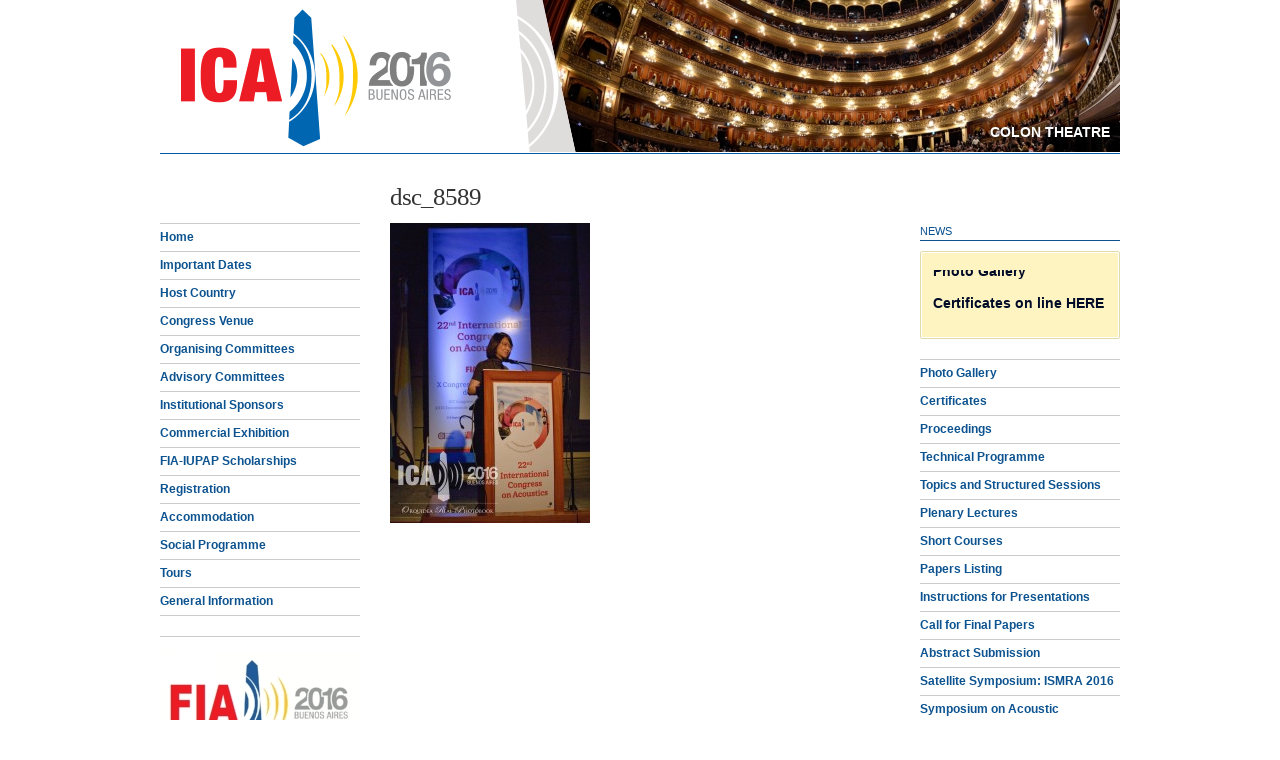

--- FILE ---
content_type: text/html; charset=UTF-8
request_url: http://ica2016.org.ar/photo-gallery-ica-2016/dsc_8589/
body_size: 11484
content:
<!DOCTYPE html>
<html xmlns="http://www.w3.org/1999/xhtml" lang="es">
<head profile="http://gmpg.org/xfn/11">

	<title>ICA2016 &#8211; dsc_8589</title>
	<meta http-equiv="content-type" content="text/html; charset=UTF-8" />

	<link rel="pingback" href="http://ica2016.org.ar/xmlrpc.php" />

	<link rel="stylesheet" type="text/css" href="http://ica2016.org.ar/wp-content/themes/academica/style.css" media="screen" />

	<meta name='robots' content='max-image-preview:large' />
<link rel='dns-prefetch' href='//ajax.googleapis.com' />
<link rel='dns-prefetch' href='//maps.googleapis.com' />
<link rel='dns-prefetch' href='//s.w.org' />
<link rel="alternate" type="application/rss+xml" title="ICA2016 &raquo; Feed" href="http://ica2016.org.ar/feed/" />
<link rel="alternate" type="application/rss+xml" title="ICA2016 &raquo; Feed de los comentarios" href="http://ica2016.org.ar/comments/feed/" />
<link rel="alternate" type="application/rss+xml" title="ICA2016 &raquo; Comentario dsc_8589 del feed" href="http://ica2016.org.ar/photo-gallery-ica-2016/dsc_8589/feed/" />
		<script type="text/javascript">
			window._wpemojiSettings = {"baseUrl":"https:\/\/s.w.org\/images\/core\/emoji\/13.0.1\/72x72\/","ext":".png","svgUrl":"https:\/\/s.w.org\/images\/core\/emoji\/13.0.1\/svg\/","svgExt":".svg","source":{"concatemoji":"http:\/\/ica2016.org.ar\/wp-includes\/js\/wp-emoji-release.min.js?ver=5.7.14"}};
			!function(e,a,t){var n,r,o,i=a.createElement("canvas"),p=i.getContext&&i.getContext("2d");function s(e,t){var a=String.fromCharCode;p.clearRect(0,0,i.width,i.height),p.fillText(a.apply(this,e),0,0);e=i.toDataURL();return p.clearRect(0,0,i.width,i.height),p.fillText(a.apply(this,t),0,0),e===i.toDataURL()}function c(e){var t=a.createElement("script");t.src=e,t.defer=t.type="text/javascript",a.getElementsByTagName("head")[0].appendChild(t)}for(o=Array("flag","emoji"),t.supports={everything:!0,everythingExceptFlag:!0},r=0;r<o.length;r++)t.supports[o[r]]=function(e){if(!p||!p.fillText)return!1;switch(p.textBaseline="top",p.font="600 32px Arial",e){case"flag":return s([127987,65039,8205,9895,65039],[127987,65039,8203,9895,65039])?!1:!s([55356,56826,55356,56819],[55356,56826,8203,55356,56819])&&!s([55356,57332,56128,56423,56128,56418,56128,56421,56128,56430,56128,56423,56128,56447],[55356,57332,8203,56128,56423,8203,56128,56418,8203,56128,56421,8203,56128,56430,8203,56128,56423,8203,56128,56447]);case"emoji":return!s([55357,56424,8205,55356,57212],[55357,56424,8203,55356,57212])}return!1}(o[r]),t.supports.everything=t.supports.everything&&t.supports[o[r]],"flag"!==o[r]&&(t.supports.everythingExceptFlag=t.supports.everythingExceptFlag&&t.supports[o[r]]);t.supports.everythingExceptFlag=t.supports.everythingExceptFlag&&!t.supports.flag,t.DOMReady=!1,t.readyCallback=function(){t.DOMReady=!0},t.supports.everything||(n=function(){t.readyCallback()},a.addEventListener?(a.addEventListener("DOMContentLoaded",n,!1),e.addEventListener("load",n,!1)):(e.attachEvent("onload",n),a.attachEvent("onreadystatechange",function(){"complete"===a.readyState&&t.readyCallback()})),(n=t.source||{}).concatemoji?c(n.concatemoji):n.wpemoji&&n.twemoji&&(c(n.twemoji),c(n.wpemoji)))}(window,document,window._wpemojiSettings);
		</script>
		<style type="text/css">
img.wp-smiley,
img.emoji {
	display: inline !important;
	border: none !important;
	box-shadow: none !important;
	height: 1em !important;
	width: 1em !important;
	margin: 0 .07em !important;
	vertical-align: -0.1em !important;
	background: none !important;
	padding: 0 !important;
}
</style>
	<link rel='stylesheet' id='lbg_logoshowcase_site_grid_css-css'  href='http://ica2016.org.ar/wp-content/plugins/lbg_logoshowcase/grid/css/logogridshowcase.css?ver=5.7.14' type='text/css' media='all' />
<link rel='stylesheet' id='lbg_logoshowcase_site_carousel_css-css'  href='http://ica2016.org.ar/wp-content/plugins/lbg_logoshowcase/carousel/css/logo_carousel.css?ver=5.7.14' type='text/css' media='all' />
<link rel='stylesheet' id='lbg_logoshowcase_site_perspective_css-css'  href='http://ica2016.org.ar/wp-content/plugins/lbg_logoshowcase/perspective/css/logo_perspective.css?ver=5.7.14' type='text/css' media='all' />
<link rel='stylesheet' id='wp-block-library-css'  href='http://ica2016.org.ar/wp-includes/css/dist/block-library/style.min.css?ver=5.7.14' type='text/css' media='all' />
<link rel='stylesheet' id='contact-form-7-css'  href='http://ica2016.org.ar/wp-content/plugins/contact-form-7/includes/css/styles.css?ver=5.4.1' type='text/css' media='all' />
<link rel='stylesheet' id='ditty-news-ticker-font-css'  href='http://ica2016.org.ar/wp-content/plugins/ditty-news-ticker/inc/static/libs/fontastic/styles.css?ver=2.3.9' type='text/css' media='all' />
<link rel='stylesheet' id='ditty-news-ticker-css'  href='http://ica2016.org.ar/wp-content/plugins/ditty-news-ticker/inc/static/css/style.css?ver=1624318526' type='text/css' media='all' />
<link rel='stylesheet' id='m1dll-css'  href='http://ica2016.org.ar/wp-content/plugins/m1downloadlist/main.css?ver=5.7.14' type='text/css' media='all' />
<link rel='stylesheet' id='mpcx-lightbox-css'  href='http://ica2016.org.ar/wp-content/plugins/mpcx-lightbox/public/css/lightbox.min.css?ver=1.2.5' type='text/css' media='all' />
<link rel='stylesheet' id='rs-plugin-settings-css'  href='http://ica2016.org.ar/wp-content/plugins/revslider/rs-plugin/css/settings.css?ver=4.6.93' type='text/css' media='all' />
<style id='rs-plugin-settings-inline-css' type='text/css'>
.tp-caption a{color:#ff7302;text-shadow:none;-webkit-transition:all 0.2s ease-out;-moz-transition:all 0.2s ease-out;-o-transition:all 0.2s ease-out;-ms-transition:all 0.2s ease-out}.tp-caption a:hover{color:#ffa902}
</style>
<link rel='stylesheet' id='zoom-theme-utils-css-css'  href='http://ica2016.org.ar/wp-content/themes/academica/functions/wpzoom/assets/css/theme-utils.css?ver=5.7.14' type='text/css' media='all' />
<link rel='stylesheet' id='wpzoom-custom-css'  href='http://ica2016.org.ar/wp-content/themes/academica/custom.css?ver=2.0.3' type='text/css' media='all' />
<script type='text/javascript' src='http://ica2016.org.ar/wp-includes/js/jquery/jquery.min.js?ver=3.5.1' id='jquery-core-js'></script>
<script type='text/javascript' src='http://ica2016.org.ar/wp-includes/js/jquery/jquery-migrate.min.js?ver=3.3.2' id='jquery-migrate-js'></script>
<script type='text/javascript' src='http://ajax.googleapis.com/ajax/libs/jqueryui/1.9.2/jquery-ui.min.js?ver=5.7.14' id='lbg-jquery-ui-min-js'></script>
<script type='text/javascript' src='http://ica2016.org.ar/wp-content/plugins/lbg_logoshowcase/carousel/js/jquery.ui.touch-punch.min.js?ver=5.7.14' id='lbg-touch-js'></script>
<script type='text/javascript' src='http://ica2016.org.ar/wp-content/plugins/lbg_logoshowcase/grid/js/logogridshowcase.js?ver=5.7.14' id='lbg-logoshowcase_grid-js'></script>
<script type='text/javascript' src='http://ica2016.org.ar/wp-content/plugins/lbg_logoshowcase/carousel/js/logo_carousel.js?ver=5.7.14' id='lbg-logoshowcase_carousel-js'></script>
<script type='text/javascript' src='http://ica2016.org.ar/wp-content/plugins/lbg_logoshowcase/perspective/js/logo_perspective.js?ver=5.7.14' id='lbg-logoshowcase_perspective-js'></script>
<script type='text/javascript' src='https://maps.googleapis.com/maps/api/js?v=3.exp&#038;sensor=false&#038;libraries=places&#038;ver=5.7.14' id='gmap-js'></script>
<script type='text/javascript' src='http://ica2016.org.ar/wp-content/plugins/revslider/rs-plugin/js/jquery.themepunch.tools.min.js?ver=4.6.93' id='tp-tools-js'></script>
<script type='text/javascript' src='http://ica2016.org.ar/wp-content/plugins/revslider/rs-plugin/js/jquery.themepunch.revolution.min.js?ver=4.6.93' id='revmin-js'></script>
<link rel="https://api.w.org/" href="http://ica2016.org.ar/wp-json/" /><link rel="alternate" type="application/json" href="http://ica2016.org.ar/wp-json/wp/v2/media/2471" /><link rel="EditURI" type="application/rsd+xml" title="RSD" href="http://ica2016.org.ar/xmlrpc.php?rsd" />
<link rel="wlwmanifest" type="application/wlwmanifest+xml" href="http://ica2016.org.ar/wp-includes/wlwmanifest.xml" /> 
<meta name="generator" content="WordPress 5.7.14" />
<link rel='shortlink' href='http://ica2016.org.ar/?p=2471' />
<link rel="alternate" type="application/json+oembed" href="http://ica2016.org.ar/wp-json/oembed/1.0/embed?url=http%3A%2F%2Fica2016.org.ar%2Fphoto-gallery-ica-2016%2Fdsc_8589%2F" />
<link rel="alternate" type="text/xml+oembed" href="http://ica2016.org.ar/wp-json/oembed/1.0/embed?url=http%3A%2F%2Fica2016.org.ar%2Fphoto-gallery-ica-2016%2Fdsc_8589%2F&#038;format=xml" />
<style>#wpdevart_lb_overlay{background-color:#000000;} #wpdevart_lb_overlay.wpdevart_opacity{opacity:0.78 !important;} #wpdevart_lb_main_desc{
				 -webkit-transition: opacity 0.3s ease;
				 -moz-transition: opacity 0.3s ease;
				 -o-transition: opacity 0.3s ease;
				 transition: opacity 0.3s ease;} #wpdevart_lb_information_content{
				 -webkit-transition: opacity 0.3s ease;
				 -moz-transition: opacity 0.3s ease;
				 -o-transition: opacity 0.3s ease;
				 transition: opacity 0.3s ease;}
		#wpdevart_lb_information_content{
			width:100%;	
		}
		#wpdevart_info_counter_of_imgs{
			    display: inline-block;
				padding-left:15px;
				padding-right:4px;
				font-size:20px;
				color:#000000;
		}
		#wpdevart_info_caption{
			    display: inline-block;
				padding-left:15px;
				padding-right:5px;
				font-size:20px;
				color:#000000;
		}
		#wpdevart_info_title{
			    display: inline-block;
				padding-left:5px;
				padding-right:5px;
				font-size:15px;
				color:#000000;
		}
		@-webkit-keyframes rotate {
			to   {-webkit-transform: rotate(360deg);}
			from  {-webkit-transform: rotate(0deg);}
		}
		@keyframes rotate {
			to   {transform: rotate(360deg);}
			from  {transform: rotate(0deg);}
		}
		#wpdevart_lb_loading_img,#wpdevart_lb_loading_img_first{
			-webkit-animation: rotate 2s linear  infinite;
    		animation: rotate 2s linear infinite;
		}
	  </style>      		<script type="text/javascript">
			jQuery(document).ready(function() {
				// CUSTOM AJAX CONTENT LOADING FUNCTION
				var ajaxRevslider = function(obj) {
				
					// obj.type : Post Type
					// obj.id : ID of Content to Load
					// obj.aspectratio : The Aspect Ratio of the Container / Media
					// obj.selector : The Container Selector where the Content of Ajax will be injected. It is done via the Essential Grid on Return of Content
					
					var content = "";

					data = {};
					
					data.action = 'revslider_ajax_call_front';
					data.client_action = 'get_slider_html';
					data.token = '55511e4530';
					data.type = obj.type;
					data.id = obj.id;
					data.aspectratio = obj.aspectratio;
					
					// SYNC AJAX REQUEST
					jQuery.ajax({
						type:"post",
						url:"http://ica2016.org.ar/wp-admin/admin-ajax.php",
						dataType: 'json',
						data:data,
						async:false,
						success: function(ret, textStatus, XMLHttpRequest) {
							if(ret.success == true)
								content = ret.data;								
						},
						error: function(e) {
							console.log(e);
						}
					});
					
					 // FIRST RETURN THE CONTENT WHEN IT IS LOADED !!
					 return content;						 
				};
				
				// CUSTOM AJAX FUNCTION TO REMOVE THE SLIDER
				var ajaxRemoveRevslider = function(obj) {
					return jQuery(obj.selector+" .rev_slider").revkill();
				};

				// EXTEND THE AJAX CONTENT LOADING TYPES WITH TYPE AND FUNCTION
				var extendessential = setInterval(function() {
					if (jQuery.fn.tpessential != undefined) {
						clearInterval(extendessential);
						if(typeof(jQuery.fn.tpessential.defaults) !== 'undefined') {
							jQuery.fn.tpessential.defaults.ajaxTypes.push({type:"revslider",func:ajaxRevslider,killfunc:ajaxRemoveRevslider,openAnimationSpeed:0.3});   
							// type:  Name of the Post to load via Ajax into the Essential Grid Ajax Container
							// func: the Function Name which is Called once the Item with the Post Type has been clicked
							// killfunc: function to kill in case the Ajax Window going to be removed (before Remove function !
							// openAnimationSpeed: how quick the Ajax Content window should be animated (default is 0.3)
						}
					}
				},30);
			});
		</script>
		<!-- WPZOOM Theme / Framework -->
<meta name="generator" content="Academica 2.0.3" />
<meta name="generator" content="WPZOOM Framework 1.9.9" />
<style type="text/css">a:hover{color:#e91d21;}
body{color: #4a494a;}.single #content h1 a{font-size: 13px;font-style: normal;}.widget .heading{font-size: 12px;}</style>
<style type="text/css" id="custom-background-css">
body.custom-background { background-color: #ffffff; }
</style>
	
	<script type="text/javascript">
		jQuery(function($){
			$("#menuhead ul").css({display:"none"}); // Opera Fix
			$("#menuhead li").hover(function(){
				$(this).find('ul:first').css({visibility:"visible",display:"none"}).show(268);
			}, function(){
				$(this).find('ul:first').css({visibility:"hidden"});
			});
		});
	</script>

</head>

<body class="attachment attachment-template-default attachmentid-2471 attachment-jpeg custom-background">

	<div id="wrap">

		<div id="mainNav">
			<div class="wrap">
							</div><!-- end .wrap -->
		</div><!-- end #mainNav -->

		<div id="crumbs">

		</div>
		


		<div id="header">

			<div class="wrap" style="background:url('http://ica2016.org.ar/wp-content/uploads/logotop11.png') no-repeat;">

				<div id="logo">


                                       
<div id="rev_slider_1_1_wrapper" class="rev_slider_wrapper" style="float:right;background-color:#E9E9E9;padding:0px;margin-left:0px;margin-right:0px;margin-top:0px;margin-bottom:0px;height:152px;width:606px;">
<!-- START REVOLUTION SLIDER 4.6.93 fixed mode -->
	<div id="rev_slider_1_1" class="rev_slider" style="display:none;height:152px;width:606px;">
<ul>	<!-- SLIDE  -->
	<li data-transition="slideright" data-slotamount="7" data-masterspeed="300"  data-saveperformance="off" >
		<!-- MAIN IMAGE -->
		<img src="http://ica2016.org.ar/wp-content/uploads/teatrocolon1.jpg"  alt="teatrocolon1"  data-bgposition="center top" data-bgfit="cover" data-bgrepeat="no-repeat">
		<!-- LAYERS -->

		<!-- LAYER NR. 1 -->
		<div class="tp-caption small_text tp-fade tp-resizeme" 
			 data-x="right" data-hoffset="-10" 
			 data-y="bottom" data-voffset="-10" 
			data-speed="300" 
			data-start="500" 
			data-easing="Power3.easeInOut" 
			data-splitin="none" 
			data-splitout="none" 
			data-elementdelay="0.1" 
			data-endelementdelay="0.1" 
			 data-endspeed="300" 

			style="z-index: 5; max-width: auto; max-height: auto; white-space: nowrap;">COLON THEATRE   
		</div>
	</li>
	<!-- SLIDE  -->
	<li data-transition="slideright" data-slotamount="7" data-masterspeed="300"  data-saveperformance="off" >
		<!-- MAIN IMAGE -->
		<img src="http://ica2016.org.ar/wp-content/uploads/obelisco2.jpg"  alt="obelisco2"  data-bgposition="center top" data-bgfit="cover" data-bgrepeat="no-repeat">
		<!-- LAYERS -->

		<!-- LAYER NR. 1 -->
		<div class="tp-caption small_text tp-fade tp-resizeme" 
			 data-x="right" data-hoffset="-10" 
			 data-y="bottom" data-voffset="-10" 
			data-speed="300" 
			data-start="500" 
			data-easing="Power3.easeInOut" 
			data-splitin="none" 
			data-splitout="none" 
			data-elementdelay="0.1" 
			data-endelementdelay="0.1" 
			 data-endspeed="300" 

			style="z-index: 5; max-width: auto; max-height: auto; white-space: nowrap;">OBELISCO 
		</div>
	</li>
	<!-- SLIDE  -->
	<li data-transition="slideright" data-slotamount="7" data-masterspeed="300"  data-saveperformance="off" >
		<!-- MAIN IMAGE -->
		<img src="http://ica2016.org.ar/wp-content/uploads/casarosasa.jpg"  alt="casarosasa"  data-bgposition="center top" data-bgfit="cover" data-bgrepeat="no-repeat">
		<!-- LAYERS -->

		<!-- LAYER NR. 1 -->
		<div class="tp-caption small_text tp-fade tp-resizeme" 
			 data-x="right" data-hoffset="-10" 
			 data-y="bottom" data-voffset="-10" 
			data-speed="300" 
			data-start="500" 
			data-easing="Power3.easeInOut" 
			data-splitin="none" 
			data-splitout="none" 
			data-elementdelay="0.1" 
			data-endelementdelay="0.1" 
			 data-endspeed="300" 

			style="z-index: 5; max-width: auto; max-height: auto; white-space: nowrap;">GOVERNMENT HOUSE  
		</div>
	</li>
	<!-- SLIDE  -->
	<li data-transition="slideright" data-slotamount="7" data-masterspeed="300"  data-saveperformance="off" >
		<!-- MAIN IMAGE -->
		<img src="http://ica2016.org.ar/wp-content/uploads/santelmo.jpg"  alt="santelmo"  data-bgposition="center top" data-bgfit="cover" data-bgrepeat="no-repeat">
		<!-- LAYERS -->

		<!-- LAYER NR. 1 -->
		<div class="tp-caption small_text tp-fade tp-resizeme" 
			 data-x="right" data-hoffset="-10" 
			 data-y="bottom" data-voffset="-10" 
			data-speed="300" 
			data-start="500" 
			data-easing="Power3.easeInOut" 
			data-splitin="none" 
			data-splitout="none" 
			data-elementdelay="0.1" 
			data-endelementdelay="0.1" 
			 data-endspeed="300" 

			style="z-index: 5; max-width: auto; max-height: auto; white-space: nowrap;">SAN TELMO 
		</div>
	</li>
	<!-- SLIDE  -->
	<li data-transition="slideleft" data-slotamount="7" data-masterspeed="300"  data-saveperformance="off" >
		<!-- MAIN IMAGE -->
		<img src="http://ica2016.org.ar/wp-content/uploads/laboca.jpg"  alt="laboca"  data-bgposition="center top" data-bgfit="cover" data-bgrepeat="no-repeat">
		<!-- LAYERS -->

		<!-- LAYER NR. 1 -->
		<div class="tp-caption small_text tp-fade tp-resizeme" 
			 data-x="right" data-hoffset="-10" 
			 data-y="bottom" data-voffset="-10" 
			data-speed="300" 
			data-start="500" 
			data-easing="Power3.easeInOut" 
			data-splitin="none" 
			data-splitout="none" 
			data-elementdelay="0.1" 
			data-endelementdelay="0.1" 
			 data-endspeed="300" 

			style="z-index: 5; max-width: auto; max-height: auto; white-space: nowrap;">LA BOCA 
		</div>
	</li>
</ul>
<div class="tp-bannertimer tp-bottom" style="visibility: hidden !important;"></div>	</div>
			

			<style scoped>.tp-caption.small_text,.small_text{position:absolute;color:#fff;text-shadow:0px 2px 5px rgba(0,0,0,0.5);font-weight:700;font-size:14px;line-height:20px;font-family:Arial;margin:0px;border-width:0px;border-style:none;white-space:nowrap}</style>

			<script type="text/javascript">

				/******************************************
					-	PREPARE PLACEHOLDER FOR SLIDER	-
				******************************************/
				

				var setREVStartSize = function() {
					var	tpopt = new Object();
						tpopt.startwidth = 606;
						tpopt.startheight = 152;
						tpopt.container = jQuery('#rev_slider_1_1');
						tpopt.fullScreen = "off";
						tpopt.forceFullWidth="off";

					tpopt.container.closest(".rev_slider_wrapper").css({height:tpopt.container.height()});tpopt.width=parseInt(tpopt.container.width(),0);tpopt.height=parseInt(tpopt.container.height(),0);tpopt.bw=tpopt.width/tpopt.startwidth;tpopt.bh=tpopt.height/tpopt.startheight;if(tpopt.bh>tpopt.bw)tpopt.bh=tpopt.bw;if(tpopt.bh<tpopt.bw)tpopt.bw=tpopt.bh;if(tpopt.bw<tpopt.bh)tpopt.bh=tpopt.bw;if(tpopt.bh>1){tpopt.bw=1;tpopt.bh=1}if(tpopt.bw>1){tpopt.bw=1;tpopt.bh=1}tpopt.height=Math.round(tpopt.startheight*(tpopt.width/tpopt.startwidth));if(tpopt.height>tpopt.startheight&&tpopt.autoHeight!="on")tpopt.height=tpopt.startheight;if(tpopt.fullScreen=="on"){tpopt.height=tpopt.bw*tpopt.startheight;var cow=tpopt.container.parent().width();var coh=jQuery(window).height();if(tpopt.fullScreenOffsetContainer!=undefined){try{var offcontainers=tpopt.fullScreenOffsetContainer.split(",");jQuery.each(offcontainers,function(e,t){coh=coh-jQuery(t).outerHeight(true);if(coh<tpopt.minFullScreenHeight)coh=tpopt.minFullScreenHeight})}catch(e){}}tpopt.container.parent().height(coh);tpopt.container.height(coh);tpopt.container.closest(".rev_slider_wrapper").height(coh);tpopt.container.closest(".forcefullwidth_wrapper_tp_banner").find(".tp-fullwidth-forcer").height(coh);tpopt.container.css({height:"100%"});tpopt.height=coh;}else{tpopt.container.height(tpopt.height);tpopt.container.closest(".rev_slider_wrapper").height(tpopt.height);tpopt.container.closest(".forcefullwidth_wrapper_tp_banner").find(".tp-fullwidth-forcer").height(tpopt.height);}
				};

				/* CALL PLACEHOLDER */
				setREVStartSize();


				var tpj=jQuery;
				tpj.noConflict();
				var revapi1;

				tpj(document).ready(function() {

				if(tpj('#rev_slider_1_1').revolution == undefined){
					revslider_showDoubleJqueryError('#rev_slider_1_1');
				}else{
				   revapi1 = tpj('#rev_slider_1_1').show().revolution(
					{	
												dottedOverlay:"none",
						delay:9000,
						startwidth:606,
						startheight:152,
						hideThumbs:200,

						thumbWidth:100,
						thumbHeight:50,
						thumbAmount:5,
						
												
						simplifyAll:"off",

						navigationType:"none",
						navigationArrows:"none",
						navigationStyle:"round",

						touchenabled:"off",
						onHoverStop:"off",
						nextSlideOnWindowFocus:"off",

						
												
												
						keyboardNavigation:"off",

						navigationHAlign:"center",
						navigationVAlign:"bottom",
						navigationHOffset:0,
						navigationVOffset:20,

						soloArrowLeftHalign:"left",
						soloArrowLeftValign:"center",
						soloArrowLeftHOffset:20,
						soloArrowLeftVOffset:0,

						soloArrowRightHalign:"right",
						soloArrowRightValign:"center",
						soloArrowRightHOffset:20,
						soloArrowRightVOffset:0,

						shadow:0,
						fullWidth:"off",
						fullScreen:"off",

												spinner:"spinner0",
												
						stopLoop:"off",
						stopAfterLoops:-1,
						stopAtSlide:-1,

						shuffle:"off",

						
						
						
						
						hideTimerBar:"on",
						hideThumbsOnMobile:"off",
						hideNavDelayOnMobile:1500,
						hideBulletsOnMobile:"off",
						hideArrowsOnMobile:"off",
						hideThumbsUnderResolution:0,

												hideSliderAtLimit:0,
						hideCaptionAtLimit:0,
						hideAllCaptionAtLilmit:0,
						startWithSlide:0					});



									}
				});	/*ready*/

			</script>


			</div><!-- END REVOLUTION SLIDER -->

                                        
					<a href="http://ica2016.org.ar" title="Buenos Aires, Argentina, on September 5-9, 2016">
													<!-- <img src="http://ica2016.org.ar/wp-content/uploads/logotop11.png" alt="ICA2016" /> LOGO SIN CSS -->
											</a>

					
									</div>

				<div id="search"></div>

				<div id="social">
	<ul>
			</ul>
</div>
				<div class="clear">&nbsp;</div>

			</div><!-- end .wrap -->

		</div><!-- end #header -->
<div id="content">

	<div class="wrap">

		<div class="sep sepinside">&nbsp;</div>

		<div class="column column-narrow">&nbsp;</div><!-- end .column-narrow --><div class="column column-double column-content column-last">

					<h1>dsc_8589</h1>



   	</div><!-- end .column-double -->


				<div class="clear">&nbsp;</div>

				<div class="column column-narrow">

						<div class="widget"><div class="menu-lateral-izquierdo-container"><ul id="menu-lateral-izquierdo" class="menu"><li id="menu-item-272" class="menu-item menu-item-type-custom menu-item-object-custom menu-item-home menu-item-272"><a href="http://ica2016.org.ar/">Home</a></li>
<li id="menu-item-624" class="menu-item menu-item-type-post_type menu-item-object-page menu-item-624"><a href="http://ica2016.org.ar/important-dates/">Important Dates</a></li>
<li id="menu-item-234" class="menu-item menu-item-type-post_type menu-item-object-page menu-item-234"><a href="http://ica2016.org.ar/host-country/">Host Country</a></li>
<li id="menu-item-104" class="menu-item menu-item-type-post_type menu-item-object-page menu-item-104"><a href="http://ica2016.org.ar/congress-venue/">Congress Venue</a></li>
<li id="menu-item-105" class="menu-item menu-item-type-post_type menu-item-object-page menu-item-105"><a href="http://ica2016.org.ar/organizing-committee/">Organising Committees</a></li>
<li id="menu-item-106" class="menu-item menu-item-type-post_type menu-item-object-page menu-item-106"><a href="http://ica2016.org.ar/fia-advisory-committee/">Advisory Committees</a></li>
<li id="menu-item-265" class="menu-item menu-item-type-post_type menu-item-object-page menu-item-265"><a href="http://ica2016.org.ar/institutional-sponsors/">Institutional Sponsors</a></li>
<li id="menu-item-2177" class="menu-item menu-item-type-post_type menu-item-object-page menu-item-2177"><a href="http://ica2016.org.ar/technical-exhibition/">Commercial Exhibition</a></li>
<li id="menu-item-1676" class="menu-item menu-item-type-post_type menu-item-object-page menu-item-1676"><a href="http://ica2016.org.ar/iupap-congress-attendance-scholarships/">FIA-IUPAP Scholarships</a></li>
<li id="menu-item-109" class="menu-item menu-item-type-post_type menu-item-object-page menu-item-109"><a href="http://ica2016.org.ar/registration/">Registration</a></li>
<li id="menu-item-195" class="menu-item menu-item-type-post_type menu-item-object-page menu-item-195"><a href="http://ica2016.org.ar/accommodation/">Accommodation</a></li>
<li id="menu-item-266" class="menu-item menu-item-type-post_type menu-item-object-page menu-item-266"><a href="http://ica2016.org.ar/social-program/">Social Programme</a></li>
<li id="menu-item-1451" class="menu-item menu-item-type-post_type menu-item-object-page menu-item-1451"><a href="http://ica2016.org.ar/tours/">Tours</a></li>
<li id="menu-item-218" class="menu-item menu-item-type-post_type menu-item-object-page menu-item-218"><a href="http://ica2016.org.ar/general-information/">General Information</a></li>
</ul></div></div><div class="widget">			<div class="textwidget"><a href="http://ica2016.org.ar/x-congreso-iberoamericano-de-acustica-fia-2016/" target="_blank" rel="noopener"><img src="http://ica2016.org.ar/wp-content/uploads/logo-fia-2016.jpg" style="border-top:1px solid #ccc;padding:10px 0px;border-bottom:1px solid #ccc;"></a>

<a href="http://ismra2016.org.ar/" target="_blank" style="border-top:1px solid #ccc;padding:10px 0px;border-bottom:1px solid #ccc;" rel="noopener">
<img src="http://ica2016.org.ar/wp-content/uploads/ISMRA3b.png"></a></div>
		</div>
					</div><!-- end .column-narrow -->
				<div class="column column-content single">

					<p class="attachment"><a href='http://ica2016.org.ar/wp-content/uploads/DSC_8589.jpg' rel="wpdevart_lightbox"><img width="200" height="300" src="http://ica2016.org.ar/wp-content/uploads/DSC_8589-200x300.jpg" class="attachment-medium size-medium" alt="" loading="lazy" srcset="http://ica2016.org.ar/wp-content/uploads/DSC_8589-200x300.jpg 200w, http://ica2016.org.ar/wp-content/uploads/DSC_8589-682x1024.jpg 682w, http://ica2016.org.ar/wp-content/uploads/DSC_8589-36x55.jpg 36w" sizes="(max-width: 200px) 100vw, 200px" /></a></p>

					<p class="postmetadata"></p>



				</div><!-- end .column-content -->

				<div class="column column-narrow column-last">

						<div class="widget"><p class="heading">NEWS</p><div class="textwidget"><div class="su-note colores" id="" style="border-color:#e4daa8;border-radius:2px;-moz-border-radius:2px;-webkit-border-radius:2px;"><div class="su-note-inner su-u-clearfix su-u-trim" style="background-color:#fef4c2;border-color:#ffffff;color:#000;border-radius:2px;-moz-border-radius:2px;-webkit-border-radius:2px;"><div id="mtphr-dnt-1235" class="mtphr-dnt mtphr-dnt-1235 mtphr-dnt-default mtphr-dnt-scroll mtphr-dnt-scroll-up"><div class="mtphr-dnt-wrapper mtphr-dnt-clearfix"><div class="mtphr-dnt-tick-container" style="padding-top:3px;padding-bottom:3px;margin-top:3px;margin-bottom:3px;"><div class="mtphr-dnt-tick-contents"><div style="height:50px;" class="mtphr-dnt-tick mtphr-dnt-default-tick mtphr-dnt-clearfix "><a href="http://ica2016.org.ar/photo-gallery-ica-2016/" target="_blank"><b>Photo Gallery</b></a></div><div style="height:50px;" class="mtphr-dnt-tick mtphr-dnt-default-tick mtphr-dnt-clearfix "><a href="http://ica2016.org.ar/certificates/" target="_blank"><b>Certificates on line HERE</b>
</a></div><div style="height:50px;" class="mtphr-dnt-tick mtphr-dnt-default-tick mtphr-dnt-clearfix "><a href="http://ica2016.org.ar/proceedings/" target="_blank"><b>Download Proceedings</b></a></div></div></div></div></div></div></div></div></div><div class="widget"><div class="menu-lateral-derecho-container"><ul id="menu-lateral-derecho" class="menu"><li id="menu-item-2167" class="menu-item menu-item-type-post_type menu-item-object-page menu-item-2167"><a href="http://ica2016.org.ar/photo-gallery-ica-2016/">Photo Gallery</a></li>
<li id="menu-item-2200" class="menu-item menu-item-type-post_type menu-item-object-page menu-item-2200"><a href="http://ica2016.org.ar/certificates/">Certificates</a></li>
<li id="menu-item-2087" class="menu-item menu-item-type-post_type menu-item-object-page menu-item-2087"><a href="http://ica2016.org.ar/proceedings/">Proceedings</a></li>
<li id="menu-item-1564" class="menu-item menu-item-type-post_type menu-item-object-page menu-item-1564"><a href="http://ica2016.org.ar/technical-programme-2/">Technical Programme</a></li>
<li id="menu-item-261" class="menu-item menu-item-type-post_type menu-item-object-page menu-item-261"><a href="http://ica2016.org.ar/technical-programme/">Topics and Structured Sessions</a></li>
<li id="menu-item-194" class="menu-item menu-item-type-post_type menu-item-object-page menu-item-194"><a href="http://ica2016.org.ar/?page_id=67">Plenary Lectures</a></li>
<li id="menu-item-192" class="menu-item menu-item-type-post_type menu-item-object-page menu-item-192"><a href="http://ica2016.org.ar/short-courses/">Short Courses</a></li>
<li id="menu-item-193" class="menu-item menu-item-type-post_type menu-item-object-page menu-item-193"><a href="http://ica2016.org.ar/papers-listing/">Papers Listing</a></li>
<li id="menu-item-263" class="menu-item menu-item-type-post_type menu-item-object-page menu-item-263"><a href="http://ica2016.org.ar/instructions-for-presentations/">Instructions for Presentations</a></li>
<li id="menu-item-262" class="menu-item menu-item-type-post_type menu-item-object-page menu-item-262"><a href="http://ica2016.org.ar/call-for-papers/">Call for Final Papers</a></li>
<li id="menu-item-1117" class="menu-item menu-item-type-post_type menu-item-object-page menu-item-1117"><a href="http://ica2016.org.ar/abstract-submission/">Abstract Submission</a></li>
<li id="menu-item-264" class="menu-item menu-item-type-post_type menu-item-object-page menu-item-264"><a href="http://ica2016.org.ar/satelite-symposia/">Satellite Symposium: ISMRA 2016</a></li>
<li id="menu-item-2409" class="menu-item menu-item-type-post_type menu-item-object-page menu-item-2409"><a href="http://ica2016.org.ar/symposium-on-acoustic-communication-by-animals/">Symposium on Acoustic Communication by Animals</a></li>
</ul></div></div><div class="widget"><p class="heading">Organizers of ICA 2016</p><a href="http://www.fia.ufsc.br/" target="_blank"><img src="http://ica2016.org.ar/wp-content/uploads/fia.png" style="border:1px solid #ccc;margin:1px;float:left;"></a>
<a href="http://www.adaa.org.ar/" target="_blank"><img src="http://ica2016.org.ar/wp-content/uploads/aaa.png" style="border:1px solid #ccc;margin:1px;float:left"></a>
<a href="http://www.icacommission.org/" target="_blank"><img src="http://ica2016.org.ar/wp-content/uploads/ica.png" style="margin:1px 1px 1px 49px;border:1px solid #ccc;float:center;"></a></div>
					</div><!-- end .column-narrow -->
		<div class="clear">&nbsp;</div>

	</div><!-- end .wrap -->

</div><!-- end #content -->

              <div class="wrap">
              <h3 style="font-size: 12px;border-bottom:1px solid #005BA8">SILVER</h3>
<script>
		jQuery(function() {
			jQuery("#logosshowcase_1").logogridshowcase({columWidth:227,
				gutter:25,
				margin_left:25,
				margin_right:25,
				margin_top:10,
				responsive:true,
				responsiveRelativeToBrowser:false,				
				width100Proc:false,
				height100Proc:false,				
				target:"_blank",
				grayscale:false,
				showTooltip:true,
				absUrl:"http://ica2016.org.ar/wp-content/plugins/lbg_logoshowcase/grid/",
				border:0,
				borderColorOFF:"transparent",
				borderColorON:"#FF0000"});	
		});
	</script>	
            <div id="logosshowcase_1"><ul class="logs_list"><li data-link="http://www.isover.com.ar/" data-target="_blank" ><img src="http://ica2016.org.ar/wp-content/uploads/isover.png" width="228" height="100" alt="ISOVER"  title="ISOVER" /></li></ul></div>
<h3 style="font-size: 11px;border-bottom:1px solid #005BA8">BRONZE</h3>
<script>
		jQuery(function() {
			jQuery("#logosshowcase_3").logogridshowcase({columWidth:227,
				gutter:25,
				margin_left:25,
				margin_right:25,
				margin_top:0,
				responsive:true,
				responsiveRelativeToBrowser:false,				
				width100Proc:false,
				height100Proc:false,				
				target:"_blank",
				grayscale:false,
				showTooltip:true,
				absUrl:"http://ica2016.org.ar/wp-content/plugins/lbg_logoshowcase/grid/",
				border:0,
				borderColorOFF:"transparent",
				borderColorON:"#FF0000"});	
		});
	</script>	
            <div id="logosshowcase_3"><ul class="logs_list"><li data-link="http://bksv.com/" data-target="_blank" ><img src="http://ica2016.org.ar/wp-content/uploads/BruelKjaer.png" width="228" height="100" alt="BRÜEL & KJAER"  title="BRÜEL & KJAER" /></li><li data-link="https://www.knauf.com" data-target="_blank" ><img src="http://ica2016.org.ar/wp-content/uploads/knauf.png" width="228" height="100" alt="KNAUF"  title="KNAUF" /></li></ul></div>
<h3 style="font-size: 10px;border-bottom:1px solid #005BA8">EXHIBITOR</h3>
<script>
		jQuery(function() {
			jQuery("#logosshowcase_2").logogridshowcase({columWidth:150,
				gutter:5,
				margin_left:25,
				margin_right:25,
				margin_top:0,
				responsive:true,
				responsiveRelativeToBrowser:false,				
				width100Proc:false,
				height100Proc:false,				
				target:"_blank",
				grayscale:false,
				showTooltip:true,
				absUrl:"http://ica2016.org.ar/wp-content/plugins/lbg_logoshowcase/grid/",
				border:0,
				borderColorOFF:"transparent",
				borderColorON:"#FF0000"});	
		});
	</script>	
            <div id="logosshowcase_2"><ul class="logs_list"><li data-link="http://www.buenosaires.gob.ar/agenciaambiental" data-target="_blank" ><img src="http://ica2016.org.ar/wp-content/uploads/apra.png" width="150" height="100" alt="Agencia de Protección Ambiental - Buenos Aires Ciudad"  title="Agencia de Protección Ambiental - Buenos Aires Ciudad" /></li><li data-link="http://www.armstrong.com/" data-target="_blank" ><img src="http://ica2016.org.ar/wp-content/uploads/amstrong.png" width="150" height="100" alt="Armstrong"  title="Armstrong" /></li><li data-link="http://www.aubicon.com.br/" data-target="_blank" ><img src="http://ica2016.org.ar/wp-content/uploads/aubicom.png" width="150" height="100" alt="Aubicon"  title="Aubicon" /></li><li data-link="http://www.barrisol.com" data-target="_blank" ><img src="http://ica2016.org.ar/wp-content/uploads/barrisol.png" width="150" height="100" alt="BARRISOL"  title="BARRISOL" /></li><li data-link="http://www.wagg.com.ar/" data-target="_blank" ><img src="http://ica2016.org.ar/wp-content/uploads/wagg.png" width="150" height="100" alt="WAGG Solutiones Tensadas"  title="WAGG Solutiones Tensadas" /></li><li data-link="http://www.berleburger.com" data-target="_blank" ><img src="http://ica2016.org.ar/wp-content/uploads/bsw.png" width="150" height="100" alt="BSW "  title="BSW " /></li><li data-link="http://www.datakustik.com/" data-target="_blank" ><img src="http://ica2016.org.ar/wp-content/uploads/datakustik.png" width="150" height="100" alt="DataKustik - Software for Immission Protection"  title="DataKustik - Software for Immission Protection" /></li><li data-link="https://www.getzner.com" data-target="_blank" ><img src="http://ica2016.org.ar/wp-content/uploads/getzner1.png" width="150" height="100" alt="Getzner"  title="Getzner" /></li><li data-link="http://www.gfaitech.com" data-target="_blank" ><img src="http://ica2016.org.ar/wp-content/uploads/gfai.png" width="150" height="100" alt="Gfai Tech"  title="Gfai Tech" /></li><li data-link="http://www.mason-industries.com/masonind/" data-target="_blank" ><img src="http://ica2016.org.ar/wp-content/uploads/mason.png" width="150" height="100" alt="Mason Industries"  title="Mason Industries" /></li><li data-link="http://www.odeon.dk/" data-target="_blank" ><img src="http://ica2016.org.ar/wp-content/uploads/odeon.jpg" width="150" height="100" alt="ODEON Room Acoustics Software"  title="ODEON Room Acoustics Software" /></li><li data-link="http://01db.acoemgroup.com/" data-target="_blank" ><img src="http://ica2016.org.ar/wp-content/uploads/01dB.png" width="150" height="100" alt="01dB"  title="01dB" /></li><li data-link="http://www.owa.com.br/" data-target="_blank" ><img src="http://ica2016.org.ar/wp-content/uploads/owa.png" width="150" height="100" alt="OWA"  title="OWA" /></li><li data-link="http://www.pliteq.com/" data-target="_blank" ><img src="http://ica2016.org.ar/wp-content/uploads/pliteq.png" width="150" height="100" alt="PLITEQ"  title="PLITEQ" /></li><li data-link="http://www.polytec.com" data-target="_blank" ><img src="http://ica2016.org.ar/wp-content/uploads/polytec.png" width="150" height="100" alt="Polytec"  title="Polytec" /></li><li data-link="http://www.soundplan.eu/english" data-target="_blank" ><img src="http://ica2016.org.ar/wp-content/uploads/sounPlan.png" width="150" height="100" alt="SoundPLAN Acoustics"  title="SoundPLAN Acoustics" /></li><li data-link="http://www.svantek.com/" data-target="_blank" ><img src="http://ica2016.org.ar/wp-content/uploads/svantek.png" width="150" height="100" alt="Svantek"  title="Svantek" /></li></ul></div>
<h3 style="font-size: 10px;border-bottom:1px solid #005BA8;text-transform:uppercase">Other Sponsorships</h3>
<script>
		jQuery(function() {
			jQuery("#logosshowcase_4").logogridshowcase({columWidth:150,
				gutter:5,
				margin_left:25,
				margin_right:25,
				margin_top:0,
				responsive:true,
				responsiveRelativeToBrowser:false,				
				width100Proc:false,
				height100Proc:false,				
				target:"_blank",
				grayscale:false,
				showTooltip:true,
				absUrl:"http://ica2016.org.ar/wp-content/plugins/lbg_logoshowcase/grid/",
				border:0,
				borderColorOFF:"transparent",
				borderColorON:"#FF0000"});	
		});
	</script>	
            <div id="logosshowcase_4"><ul class="logs_list"><li data-link="http://www.decibel.com.ar/" data-target="" ><img src="http://ica2016.org.ar/wp-content/uploads/decibel.png" width="150" height="78" alt="Decibel Soluciones Acústicas"  title="Decibel Soluciones Acústicas" /></li><li data-link="http://www.figueras.com" data-target="_blank" ><img src="http://ica2016.org.ar/wp-content/uploads/figueiras.png" width="150" height="78" alt="Figueras"  title="Figueras" /></li><li data-link="http://www.giner.com.br" data-target="_blank" ><img src="http://ica2016.org.ar/wp-content/uploads/giner.png" width="150" height="78" alt="GINER"  title="GINER" /></li><li data-link="http://www.cdm.eu/systems.html" data-target="_blank" ><img src="http://ica2016.org.ar/wp-content/uploads/cdm.png" width="150" height="78" alt="CDM"  title="CDM" /></li><li data-link="http://www.lignumdata.ch/?lang=en" data-target="_blank" ><img src="http://ica2016.org.ar/wp-content/uploads/Lignum.png" width="150" height="78" alt="Lignum "  title="Lignum " /></li><li data-link="http://www.rothoblaas.com/" data-target="_blank" ><img src="http://ica2016.org.ar/wp-content/uploads/othoblaas.png" width="150" height="78" alt="Rothoblaas"  title="Rothoblaas" /></li><li data-link="http://www.tecnocomperfiles.com.ar/" data-target="_blank" ><img src="http://ica2016.org.ar/wp-content/uploads/tecnoperfiles.png" width="150" height="78" alt="TECNOPERFILES"  title="TECNOPERFILES" /></li><li data-link="http://www.silentium.cl/" data-target="_blank" ><img src="http://ica2016.org.ar/wp-content/uploads/silentium.png" width="150" height="78" alt="Silentium"  title="Silentium" /></li><li data-link="http://bit.ly/1MEKK7z" data-target="_blank" ><img src="http://ica2016.org.ar/wp-content/uploads/springernature.png" width="150" height="78" alt="Springer Nature"  title="Springer Nature" /></li><li data-link="http://www.textilestala.com/" data-target="_blank" ><img src="http://ica2016.org.ar/wp-content/uploads/textltala.png" width="150" height="78" alt="Textil Tala"  title="Textil Tala" /></li><li data-link="http://untref.edu.ar/" data-target="_blank" ><img src="http://ica2016.org.ar/wp-content/uploads/utf2.png" width="150" height="78" alt="Universidad Nacional Tres de Febrero"  title="Universidad Nacional Tres de Febrero" /></li></ul></div>
              </div>
		<div id="footer">


			<div class="wrap">


				<div id="footerColumn"><div class="widget">			<div class="textwidget"><img src="http://ica2016.org.ar/wp-content/uploads/isologomci.png" align="left" style="margin:5px 10px 10px 0px">
<strong>Buenos Aires Office</strong> <br />
Av. Cordoba 883 – 11th Floor <br />
C1054AAH, Buenos Aires, Argentina <br />
T: +54 (11)5252 9801 <br />
W: www.mci-group.com <br />
</div>
		</div></div>

				<ul id="menufooter" class=""><li id="menu-item-116" class="menu-item menu-item-type-custom menu-item-object-custom menu-item-home menu-item-116"><a href="http://ica2016.org.ar/"><img src="http://ica2016.org.ar/wp-content/uploads/logoica.jpg"></a></li>
</ul>
				<div class="clear">&nbsp;</div>

			</div><!-- end .wrap -->

		</div><!-- end #footer -->

	</div><!-- end #wrap -->

	<script>
  (function(i,s,o,g,r,a,m){i['GoogleAnalyticsObject']=r;i[r]=i[r]||function(){
  (i[r].q=i[r].q||[]).push(arguments)},i[r].l=1*new Date();a=s.createElement(o),
  m=s.getElementsByTagName(o)[0];a.async=1;a.src=g;m.parentNode.insertBefore(a,m)
  })(window,document,'script','//www.google-analytics.com/analytics.js','ga');

  ga('create', 'UA-31070249-7', 'ica2016.org.ar');
  ga('send', 'pageview');

</script>

<link rel='stylesheet' id='wpdevart_lightbox_front_end_css-css'  href='http://ica2016.org.ar/wp-content/plugins/lightbox-popup/includes/style/wpdevart_lightbox_front.css?ver=5.7.14' type='text/css' media='all' />
<link rel='stylesheet' id='wpdevart_lightbox_effects-css'  href='http://ica2016.org.ar/wp-content/plugins/lightbox-popup/includes/style/effects_lightbox.css?ver=5.7.14' type='text/css' media='all' />
<link rel='stylesheet' id='su-shortcodes-css'  href='http://ica2016.org.ar/wp-content/plugins/shortcodes-ultimate/includes/css/shortcodes.css?ver=5.10.0' type='text/css' media='all' />
<script type='text/javascript' src='http://ica2016.org.ar/wp-includes/js/dist/vendor/wp-polyfill.min.js?ver=7.4.4' id='wp-polyfill-js'></script>
<script type='text/javascript' id='wp-polyfill-js-after'>
( 'fetch' in window ) || document.write( '<script src="http://ica2016.org.ar/wp-includes/js/dist/vendor/wp-polyfill-fetch.min.js?ver=3.0.0"></scr' + 'ipt>' );( document.contains ) || document.write( '<script src="http://ica2016.org.ar/wp-includes/js/dist/vendor/wp-polyfill-node-contains.min.js?ver=3.42.0"></scr' + 'ipt>' );( window.DOMRect ) || document.write( '<script src="http://ica2016.org.ar/wp-includes/js/dist/vendor/wp-polyfill-dom-rect.min.js?ver=3.42.0"></scr' + 'ipt>' );( window.URL && window.URL.prototype && window.URLSearchParams ) || document.write( '<script src="http://ica2016.org.ar/wp-includes/js/dist/vendor/wp-polyfill-url.min.js?ver=3.6.4"></scr' + 'ipt>' );( window.FormData && window.FormData.prototype.keys ) || document.write( '<script src="http://ica2016.org.ar/wp-includes/js/dist/vendor/wp-polyfill-formdata.min.js?ver=3.0.12"></scr' + 'ipt>' );( Element.prototype.matches && Element.prototype.closest ) || document.write( '<script src="http://ica2016.org.ar/wp-includes/js/dist/vendor/wp-polyfill-element-closest.min.js?ver=2.0.2"></scr' + 'ipt>' );( 'objectFit' in document.documentElement.style ) || document.write( '<script src="http://ica2016.org.ar/wp-includes/js/dist/vendor/wp-polyfill-object-fit.min.js?ver=2.3.4"></scr' + 'ipt>' );
</script>
<script type='text/javascript' id='contact-form-7-js-extra'>
/* <![CDATA[ */
var wpcf7 = {"api":{"root":"http:\/\/ica2016.org.ar\/wp-json\/","namespace":"contact-form-7\/v1"}};
/* ]]> */
</script>
<script type='text/javascript' src='http://ica2016.org.ar/wp-content/plugins/contact-form-7/includes/js/index.js?ver=5.4.1' id='contact-form-7-js'></script>
<script type='text/javascript' src='http://ica2016.org.ar/wp-content/plugins/ditty-news-ticker/inc/static/js/swiped-events.min.js?ver=1.1.4' id='swiped-events-js'></script>
<script type='text/javascript' src='http://ica2016.org.ar/wp-includes/js/imagesloaded.min.js?ver=4.1.4' id='imagesloaded-js'></script>
<script type='text/javascript' src='http://ica2016.org.ar/wp-includes/js/jquery/ui/effect.min.js?ver=1.12.1' id='jquery-effects-core-js'></script>
<script type='text/javascript' id='ditty-news-ticker-js-extra'>
/* <![CDATA[ */
var mtphr_dnt_vars = {"is_rtl":""};
/* ]]> */
</script>
<script type='text/javascript' src='http://ica2016.org.ar/wp-content/plugins/ditty-news-ticker/inc/static/js/ditty-news-ticker.min.js?ver=1624318526' id='ditty-news-ticker-js'></script>
<script type='text/javascript' src='http://ica2016.org.ar/wp-content/plugins/mpcx-lightbox/public/js/lightbox.min.js?ver=1.2.5' id='mpcx-lightbox-js'></script>
<script type='text/javascript' id='mpcx-images2lightbox-js-extra'>
/* <![CDATA[ */
var lbData = {"ajaxUrl":"http:\/\/ica2016.org.ar\/wp-admin\/admin-ajax.php","gallery":"1","standalone":"1","name":"lightbox","lightbox":"data-lightbox","title":"data-title"};
/* ]]> */
</script>
<script type='text/javascript' src='http://ica2016.org.ar/wp-content/plugins/mpcx-lightbox/public/js/images.min.js?ver=1.2.5' id='mpcx-images2lightbox-js'></script>
<script type='text/javascript' src='http://ica2016.org.ar/wp-includes/js/comment-reply.min.js?ver=5.7.14' id='comment-reply-js'></script>
<script type='text/javascript' src='http://ica2016.org.ar/wp-content/themes/academica/js/slides.min.js?ver=5.7.14' id='wpzoom-slides.min-js'></script>
<script type='text/javascript' src='http://ica2016.org.ar/wp-includes/js/wp-embed.min.js?ver=5.7.14' id='wp-embed-js'></script>
<script type='text/javascript' id='wpdevart_lightbox_front_end_js-js-extra'>
/* <![CDATA[ */
var wpdevart_lb_variables = {"eneble_lightbox_content":"enable","overlay_transparency_prancent":"78","enable_video_popuping":"enable","popup_background_color":"#ffffff","popup_loading_image":"http:\/\/ica2016.org.ar\/wp-content\/plugins\/lightbox-popup\/images\/popup_loading.png","popup_initial_width":"300","popup_initial_height":"300","popup_youtube_width":"640","popup_youtube_height":"408","popup_vimeo_width":"500","popup_vimeo_height":"409","popup_max_width":"5000","popup_max_height":"5000","popup_position":"5","popup_fixed_position":"true","popup_outside_margin":"0","popup_border_width":"1","popup_border_color":"#000000","popup_border_radius":"15","control_buttons_show":"true","control_buttons_show_in_content":"true","control_buttons_height":"40","control_buttons_line_bg_color":"#000000","control_button_prev_img_src":"http:\/\/ica2016.org.ar\/wp-content\/plugins\/lightbox-popup\/images\/contorl_buttons\/prev.png","control_button_prev_hover_img_src":"http:\/\/ica2016.org.ar\/wp-content\/plugins\/lightbox-popup\/images\/contorl_buttons\/prev_hover.png","control_button_next_img_src":"http:\/\/ica2016.org.ar\/wp-content\/plugins\/lightbox-popup\/images\/contorl_buttons\/next.png","control_button_next_hover_img_src":"http:\/\/ica2016.org.ar\/wp-content\/plugins\/lightbox-popup\/images\/contorl_buttons\/next_hover.png","control_button_download_img_src":"http:\/\/ica2016.org.ar\/wp-content\/plugins\/lightbox-popup\/images\/contorl_buttons\/download.png","control_button_download_hover_img_src":"http:\/\/ica2016.org.ar\/wp-content\/plugins\/lightbox-popup\/images\/contorl_buttons\/download_hover.png","control_button_innewwindow_img_src":"http:\/\/ica2016.org.ar\/wp-content\/plugins\/lightbox-popup\/images\/contorl_buttons\/innewwindow.png","control_button_innewwindow_hover_img_src":"http:\/\/ica2016.org.ar\/wp-content\/plugins\/lightbox-popup\/images\/contorl_buttons\/innewwindow_hover.png","control_button_fullwidth_img_src":"http:\/\/ica2016.org.ar\/wp-content\/plugins\/lightbox-popup\/images\/contorl_buttons\/fullwidth.png","control_button_fullwidht_hover_img_src":"http:\/\/ica2016.org.ar\/wp-content\/plugins\/lightbox-popup\/images\/contorl_buttons\/fullwidth_hover.png","control_button_fullwidthrest_img_src":"http:\/\/ica2016.org.ar\/wp-content\/plugins\/lightbox-popup\/images\/contorl_buttons\/fullwidthreset.png","control_button_fullwidhtrest_hover_img_src":"http:\/\/ica2016.org.ar\/wp-content\/plugins\/lightbox-popup\/images\/contorl_buttons\/fullwidthreset_hover.png","control_button_close_img_src":"http:\/\/ica2016.org.ar\/wp-content\/plugins\/lightbox-popup\/images\/contorl_buttons\/close.png","control_button_close_hover_img_src":"http:\/\/ica2016.org.ar\/wp-content\/plugins\/lightbox-popup\/images\/contorl_buttons\/close_hover.png","information_panel_show":"true","information_panel_show_in_content":"true","information_panel_bg_color":"#000000","information_panel_default_transparency":"80","information_panel_hover_trancparency":"100","information_panel_count_image_after_text":"Image","information_panel_count_image_middle_text":"of","information_panel_count_padding_left":"15","information_panel_count_padding_right":"4","information_panel_count_font_size":"20","information_panel_desc_padding_left":"15","information_panel_desc_padding_right":"5","information_panel_desc_font_size":"20","information_panel_desc_show_if_not":"true","information_panel_text_for_no_caption":"No Caption","information_panel_title_padding_left":"5","information_panel_title_padding_right":"5","information_panel_title_font_size":"15","information_panel_title_show_if_not":"true","information_panel_text_for_no_title":"No Title","information_panel_ordering":"{\"count\":[1,\"count\"],\"title\":[0,\"title\"],\"caption\":[0,\"caption\"]}"};
/* ]]> */
</script>
<script type='text/javascript' src='http://ica2016.org.ar/wp-content/plugins/lightbox-popup/includes/javascript/wpdevart_lightbox_front.js?ver=1.0' id='wpdevart_lightbox_front_end_js-js'></script>
		<script>
			jQuery( document ).ready( function($) {
							$( '#mtphr-dnt-1235' ).ditty_news_ticker({
					id : '1235',
					type : 'scroll',
					scroll_direction : 'up',
					scroll_speed : 1,
					scroll_pause : 1,
					scroll_spacing : 15,
					scroll_init : 1,
					scroll_init_delay : 2,
					rotate_type : 'slide_up',
					auto_rotate : 1,
					rotate_delay : 7,
					rotate_pause : 0,
					rotate_speed : 10,
					rotate_ease : 'easeInOutQuint',
					nav_reverse : 1,
					disable_touchswipe : 0,
					offset : 20,
					after_load : function( $ticker ) {
											},
					before_change : function( $ticker ) {
											},
					after_change : function( $ticker ) {
											}
				});
			 			});
		</script>
		
</body>
</html>

--- FILE ---
content_type: text/css
request_url: http://ica2016.org.ar/wp-content/themes/academica/style.css
body_size: 4472
content:
/*********************************************************************************************

Theme Name: Academica
Theme URI: http://www.wpzoom.com/themes/academica
Version: 2.0.3
Author: WPZOOM
Author URI: http://www.wpzoom.com/
License: GNU General Public License v2.0
License URI: http://www.gnu.org/licenses/gpl-2.0.html

The PHP code portions of this WPZOOM theme are subject to the GNU General Public 
License, version 2. All images, cascading style sheets, and JavaScript elements are
released under the WPZOOM Proprietary Use License below.

**********************************************************************************************

WARNING! DO NOT EDIT THIS FILE!

To make it easy to update your theme, you should not edit the styles in this file. Instead use 
the custom.css file to add your styles. You can copy a style from this file and paste it in 
custom.css and it will override the style in this file.

**********************************************************************************************

0.  CSS Reset  -------------------------  All Theme Files
1.  Page Structure:Content  ------------  All Theme Files
2.  Single Post/Page -------------------  page.php, single.php
3.  Comments  --------------------------  comments.php
4.  Footer -----------------------------  footer.php
5.  Miscellaneous ----------------------  
6.  Homepage Slider --------------------  wpzoom-showcase.php 

**********************************************************************************************/


/********************************************************************************************* 

0. CSS Reset  -------------------------  All Theme Files

*********************************************************************************************/

* {padding:0; margin:0; border: none; outline:0; }
body {font-family: Helvetica, Arial, Tahoma, sans-serif; font-size: 62.5%; color: #333; text-align:center; background-color: #fff; }
a {text-decoration:none; color:#0c5390; }
a:hover {text-decoration:none; color: #f99734; }
h1,h2,h3,h4,h5,h6 {font-weight:normal; margin:0; padding:0; color:#333; }
p {margin: 0 0 10px; }
li,p {line-height: 1.6em; }
li {list-style-type: none; }

#wrap {width:100%; margin: 0 auto; text-align:left;  }
#wrap div.wrap {width: 960px; margin: 0 auto; text-align: left; }
#wrap div.clear {clear: both; font-size:1px; height: 1px; margin:0; line-height: 1px; }
#wrap div.sep {font-size:1px; height: 1px; margin:0px 0; line-height: 1px; background-color: #005ba8; }
#wrap div.sepinside {margin: 0 0 20px; }

#header {padding: 0px 0 0px; }
#header div.banner {float: right; display: inline; }
#logo {float: right; display: inline; font-family: Georgia, Times, "Times New Roman", serif; text-transform: uppercase; text-align: left;min-height:152px; }
#logo h1 { font-size: 36px; font-weight: bold; }
#logo #tagline { font-size: 23px; color: #0c5390; }


.btnICA {width:90%;font-weight:bold;border:1px solid #e4e4e4}

/********************************************************************************************* 

0. CSS Reset  -------------------------  All Theme Files

*********************************************************************************************/

#menuhead, #menuhead ul {margin:0; padding:0; position:relative; line-height:18px; z-index:300; width:100%; }
#menuhead {background-color: #005ba8; height: 36px; line-height: 36px; font-size: 12px; font-weight: bold; margin-bottom: 1px; }
#menuhead a {display:block; color: #fff; text-shadow: #264c6c 1px 1px 0; text-decoration: none; padding: 0 15px 0; }  
#menuhead a:hover, #menuhead .current-menu-item > a {color: #fff; text-shadow: #b86d21 1px 1px 0; background-color: #e91d21; }
#menuhead li {float:left; display: inline; position:relative; line-height: 36px; font-size: 12px; border-right: solid 1px #fff;}
#menuhead li li {line-height: 28px; }  
#menuhead ul {position:absolute; display:none; width:120px; top:36px; left:0; }  
#menuhead ul a {border-left:1px solid #333; border-right: 1px solid #333; border-top: solid 1px #333; background-color: #444; text-shadow: none;}  
#menuhead li ul {width:130px;}  
#menuhead li ul a {width:130px; float:left; display:inline; border-bottom:1px solid #555;}  
#menuhead ul ul {top:auto;}  
#menuhead li ul ul {left:130px; margin:0 0 0 10px;}  
#menuhead li:hover ul ul, #menuhead li:hover ul ul ul, #menuhead li:hover ul ul ul ul {display:none;}  
#menuhead li:hover ul, #menuhead li li:hover ul, #menuhead li li li:hover ul, #menuhead li li li li:hover ul {display:block;}

#menu, #menu2 {float: left; display: inline; position:relative; z-index:200; }
#menu li, #menu2 li {float: left; display: inline; font-size: 11px; font-weight: bold; text-transform: uppercase; margin-right: 25px; }
#menu li li, #menu2 li li {margin-right: 0;}
#menu2 {z-index: 100;}
#menu2 li {text-transform: none;}

.downarrowclass {	background:url(images/down.png) no-repeat center; padding:6px 11px;}
.rightarrowclass {background:url(images/right.png) no-repeat center right;	padding:10px;	position:absolute;	right:10px;	}

/*Top level list items*/
.dropdown ul li{position: relative; display: inline; margin-right: 0;}
/*Top level menu link items style*/
.dropdown ul li a{text-decoration: none; line-height:18px; }

* html .dropdown ul li a{ /*IE6 hack to get sub menu links to behave correctly*/
display: inline-block;
}
 
.dropdown ul li.current_page_item a, .dropdown ul li.current-cat a {color:#CD3939; text-shadow: 0 1px 0 #000; }
 
/*1st sub level menu*/
.dropdown ul li ul {position: absolute; left: 0; display: block; visibility: hidden; z-index:100; background:#333; text-align:left;}
/*All subsequent sub menu levels vertical offset after 1st level sub menu */
.dropdown ul li ul li ul{top: 0;}
/* Sub level menu links style */
.dropdown ul li ul li a {width: 140px; padding: 5px 10px; margin: 0; border-top-width: 0; border-bottom: 1px solid #4a4747; color:#fff; text-shadow:0 2px 0 #000; text-transform:none; display:block; }
.dropdown ul li ul li:last-child a, .dropdown ul li ul li:last-child a:hover {border:none;}
.dropdown ul li ul li a:hover { color:#000; }

/********************************************************************************************* 

1. Page Structure: Content

*********************************************************************************************/

#crumbs {font-size: 10px; text-transform: uppercase; margin: 0px 0; }

#search { float:right; font-size:10px; height:40px; position: relative; margin-top: 6px; }
#search #s {border: solid 1px #999;	height:22px; width:173px; font-size: 10px; padding-left: 5px; line-height: 22px;	}
#search #searchsubmit {background-color: #0c5390; color: #fff; font-size: 10px; text-transform: lowercase; line-height: 24px; height: 24px; padding: 1px 10px; cursor: pointer; }
#search #searchsubmit:hover {background-color:#0a406f; }

#social {clear: right; float: right; display: inline;}
#social li {float: right; display: inline; margin-right: 0; margin-left: 3px; font-size: 11px; }

#homeGallery {margin-bottom: 10px;}
#homeGallery div.wrap {padding: 1px 0 0; border-top: solid 1px #f99734; border-bottom: solid 1px #f99734;}

/* 3. Content Area */
#content {margin-bottom: 50px; }
#content div.column {float: left; display: inline; margin-right: 30px; }
#content div.column {width: 200px; }
#content div.column-content {width: 500px; }
#content div.column-content img {max-width: 500px; height: auto; }
#content div.column-double {width: 730px; }
#content div.column-double img {max-width: 730px; height: auto; }
#content div.column-full {width: 960px; }
#content div.column-full img {max-width: 960px; height: auto; }
#content div.column-narrow {width: 200px; font-size: 11px; line-height: 16px; }
#content div.column-last {margin-right: 0;}
#content div.single {border-top: none; padding: 0; }
div.column-content h1, div.column-content h2, div.column-content h3 {font-family: Georgia, serif; font-size: 25px; line-height: 46px; letter-spacing: -1px; margin-bottom: 2px; }
div.column-content h2 {font-size: 24px; line-height: 30px; }
div.column-content h3 {font-size: 22px; line-height: 28px; }

div.column p.heading, #footerColumn p.heading {font-size: 11px; text-transform: uppercase; }
#content div.column-content {font-size: 14px; line-height: 20px;text-align: justify; }
#content ul.menu {border-bottom: solid 1px #ccc; margin-bottom: 15px; }
#content ul.menu li {font-size: 12px; font-weight: bold; padding: 4px 0; border-top: solid 1px #ccc; }
#content ul.menu ul {margin: 10px 0 5px 10px; border-left: solid 1px #ccc; padding-left: 10px; }
#content ul.menu ul li {border: none; font-size: 12px; font-weight: normal;}
#content ul.menu li.current-menu-item > a {color: #333; font-weight: bold; }
#content ul.menu li.current-menu-item > a:hover {color: #f99734;}

div.postInfo {margin-bottom: 15px; padding-bottom: 15px; border-bottom: solid 1px #ccc; font-size: 12px; line-height: 18px; }

.posts {margin-bottom: 10px; }
.posts .post {padding-bottom: 10px; border-bottom: solid 1px #ddd; font-size: 12px; line-height: 18px; margin-bottom: 15px; }
.posts .post-last {margin-right: 0; }
.posts .post h2 {font-size: 12px; font-weight: bold; line-height: 18px; margin-bottom: 2px; }
.posts .post div.thumb {float: left; display: inline; margin: 0 20px 10px 0; }
.posts p.postmetadata, p.postmetadata {font-size: 10px; text-transform: uppercase; margin: 5px 0 5px; color: #999; }
.posts p.postmetadata a, h2.heading a, div.postInfo a, div.single a, a.highlight {color: #f99734;}
.posts p.postmetadata a:hover, h2.heading a:hover, div.postInfo a:hover, div.single a:hover, a.highlight:hover {text-decoration: underline; }
.posts .post-info {
	overflow: hidden;
}

.widget .heading {border-bottom:1px solid #0c5390;color:#0c5390}


/********************************************************************************************* 

2. Single Post/Page

*********************************************************************************************/

div.single {font-family: Helvetica, Arial, Tahoma, sans-serif; font-size: 14px; line-height: 20px; }
div.single p {margin: 0 0 14px; }
div.single ul, div.single ol {margin-left: 20px; margin-bottom: 14px; }
div.single li {list-style-position: inside;} 
div.single ul li {list-style-type: square;}
div.single ol li {list-style-type: decimal;} 
div.single blockquote {margin-left: 20px; padding-left: 20px; font-style: italic; border-left: dotted 2px #aaa; }
div.single h2, div.single h3, div.single.h4, div.single h5, div.single h6 {margin: 14px 0; }
div.single .content-narrow .widget ul, div.single .content-narrow .widget ol {margin-left: 0;}
div.single .content-narrow .widget li {list-style-type: none; }
div.single h2, .content-narrow .widget h2 {font-size: 24px; }
div.single h3 {font-size: 20px; }
div.single h4 {font-size: 18px; }
div.single h5 {font-size: 16px; }
div.single h6 {font-size: 14px; }
.alignleft {float: left; display: inline; margin: 0 15px 10px 0; }
.alignright {float: right; display: inline; margin: 0 0 10px 15px; }
.centrar {float: center; display: inline; margin: 0 15px 10px 0; }


/********************************************************************************************* 

3. Comments

*********************************************************************************************/

div.single ol.comments {padding: 1em 0; margin:0; }
div.single ol.comments a {text-decoration: none;}
div.single ol.comments a:hover {text-decoration: underline;}
div.single ol.comments div.comment-body {position: relative; }
div.single ol.comments div.reply {position: absolute; top: 0; right: 0; }
div.single ol.comments li {list-style-type: none; margin: 0 0 10px; padding: 15px 15px 5px; font-size: 14px; line-height: 20px; min-height: 90px; border-top: solid 1px #ccc; padding-left: 15px; }
div.single ol.comments li ul.children {padding: 10px 0 0; }
div.single ol.comments li ul.children li {clear: left; margin: 0 10px 10px 10px; }

div.single ol.comments {font-family: Helvetica, Arial, Tahoma, sans-serif; }
div.single ol.comments .vcard {}
div.single ol.comments img.avatar { float: left; display: inline; margin: 0 15px 15px 0; border: solid 4px #ccc; }
div.single ol.comments cite {font-size: 12px; line-height: 18px; font-weight: bold; font-style: normal; margin-left: 0; }
div.single ol.comments cite.author {color: #333;}
div.single ol.comments span.says {display: none; }
div.single ol.comments .commentmetadata {line-height: 18px; font-size: 10px; margin-bottom: 5px; text-transform: uppercase; }
div.single ol.comments blockquote {font-size: 12px; line-height: 18px; }
div.single ol.comments p {text-shadow: #fff 1px 1px 1px;}
div.single ol.comments li.comment {background-color: #f1f1f1; }
div.single ol.comments li.bypostauthor { background-color: #fff; }

.afterpost .navigation .alignleft a, div.single .reply a, .afterpost .navigation .alignright a, div.single .cancel-comment-reply a, .navigation a { background: #336699; color: #fff; padding: 2px 5px; margin-bottom: 5px; font-weight: normal; text-transform: uppercase; font-size: 10px; text-shadow: none; }
.afterpost .navigation .alignleft a:hover, .afterpost .navigation .alignright a:hover, div.single .reply a:hover, div.single .cancel-comment-reply a:hover, .navigation a:hover { background: #cc0000; color: #fff; text-decoration: none; }
.afterpost .navigation .alignleft a, .afterpost .navigation .alignright a {width:125px; padding:3px 0 0 3px; text-align:center; height:20px;}
.navigation {margin: 10px 0; font-size: 18px; text-align: center;  }
.navigation a {font-size: 11px; margin: 0 1px; padding: 5px 8px; }

#commentform {margin-top: 15px; clear: left; font-family: Helvetica, Arial, Tahoma, sans-serif; }
#commentform code {font-size: 11px; }
#commentform p {margin: 0 0 5px; font-size: 12px;}
#commentform label {float: left; display: inline; font-weight:normal; line-height: 26px; font-size: 11px; text-transform: none; margin-left: 10px; }
#commentform input {clear: left; float: left; display: inline; width: 300px;	padding: 6px 0 2px 5px;	font-size: 12px; margin-bottom: 10px; }
#commentform textarea {	width: 100%; height: 100px;	padding: 2px; margin-bottom: 10px;	}
#commentform input, #commentform textarea {background: #fff url(images/backSearch.png) repeat-x top left;	 border: 1px solid #ccc; color: #333; }
#commentform #submit {font-size: 11px; text-transform: uppercase; padding: 6px 15px; width: auto; background: none; background-color: #0c5390; color: #fff; border: none; cursor: pointer; }
#commentform #submit:hover {background-color: #0a406f; }
#comments h2 {margin-bottom: 10px; }


/********************************************************************************************* 

4. Footer

*********************************************************************************************/

#footer {font-size: 11px; color: #333; }
#footer div.wrap {border-top: solid 1px #005ba8; padding: 25px 0 10px; }
#footer a {text-decoration: none; }
#footer a:hover {text-decoration: none; }
#footer h3 {font-size: 16px; font-weight: normal; line-height: 20px; margin-bottom: 14px; color: #777; }
#footer p {text-align: left; }
#footer p.copy {font-size: 10px; color: #777;}
#footer p.copy a {color: #777; text-decoration: none;}
#footer p.copy a:hover { }
#footer ul {display: block; text-align: left; margin-bottom: 10px; }
#footer ul li {display: inline; line-height: 18px; margin-right: 15px; font-size: 11px; font-weight: bold; }
#footerColumn {float: right; display: inline; width: 30%; margin: 0 0 10px 10px;}
#footerColumn div.textwidget p {line-height: 16px; font-size: 11px; color: #777; }


/********************************************************************************************* 

5. Miscellaneous

*********************************************************************************************/

.widget ul.gallery li {float: left; display: inline; width: 75px; margin-right: 10px; margin-bottom: 15px; }
.widget ul.gallery li.last {margin-right: 0;}

div.widget {margin: 0 0 20px; }

.navigation p {text-align: center; font-size: 10px; }
.navigation a {font-size: 10px; font-weight: normal; }

/* Begin Images */
.single .aligncenter {	display: block;	margin-left: auto;	margin-right: auto;	}
.single .alignright {	margin: 0 0 5px 20px;	display: inline;	}
.single .alignleft {	margin: 0 20px 5px 0;	display: inline;	}
.alignright {	float: right;	}
.alignleft {	float: left	}

/* Caption for images */
.single .wp-caption { background-color: #f9f9f9; border: solid 1px #e9e9e9; padding: 10px 8px; text-align:center; }
.single .wp-caption img { background:none; margin:0 0 10px; border:0 none; max-width:100%; width:auto; height:auto;}
.single .wp-caption-text, .gallery-caption { color:#A7A3A3; font-size:11px; line-height: 1.4em; margin:0; padding:4px 0 0; text-align:center; }
.single .wp-caption.aligncenter { margin:0 auto 15px; }

#searchform label {display: none; }
#searchform input {float: left; display: inline; height: 20px; padding: 4px; border: solid 1px #d1d1d1; }
#searchform input#s {width: 145px;}
#searchform input#searchsubmit {cursor: pointer; border: none; font-size: 10px; text-transform: lowercase; font-weight: normal; height: 30px; padding:0 5px; background-color:#0c5390; color: #fff; margin-left: 2px; border: none; margin-bottom: 15px; }
#searchform input#searchsubmit:hover {background-color:#0a406f; }

.column-content input {border:1px solid #ccc;padding:4px;}
.column-content textarea {border:1px solid #ccc;padding:4px}
.column-content .puntero {cursor:pointer;padding:4px 20px}


div.single .gallery .gallery-item {display: -moz-inline-stack; display: inline-block; vertical-align: top; zoom: 1; *display: inline;	margin:4px; }
div.single .gallery { margin: auto; text-align:center; clear:both; }
div.single .gallery img { border: solid 4px #eee;}
div.single .gallery-caption { margin-left: 0; }
div.single div.gallery img:hover {border: solid 4px #9acdea; }


/********************************************************************************************* 

6. Homepage Slider

*********************************************************************************************/

#showcase {
	position:relative;
}

#showcase li {
	list-style-type: none;
}

#showcase .slides {
	width:960px;
	height:300px;
	display:none;
}

#showcase .slides li {
	width:960px;
	height:300px;
	display:block;
}

#showcase a.browse
{
	background:transparent url(images/arrows.png) no-repeat 0 0;
	cursor:pointer;
	display:block;
	font-size:1px;
	height:39px;
	position:absolute;
	text-indent:-2000px;
	top:43%;
	width:39px;
	z-index:30;
}

#showcase a.prev
{
	background-position:0 0;
	left: 10px;
}

#showcase a.prev:hover
{
	background-position:0 -39px;
}

#showcase a.next
{
	background-position:-39px 0;
	right: 10px;
}

#showcase a.next:hover
{
	background-position:-39px -39px;
}

.colores a:link {color:#000b28;font-size:14px }

--- FILE ---
content_type: application/javascript
request_url: http://ica2016.org.ar/wp-content/plugins/lbg_logoshowcase/carousel/js/logo_carousel.js?ver=5.7.14
body_size: 4009
content:
/*
 * Carousel Logo Showcase v1.0
 *
 * Copyright 2013 LambertGroup
 * 
 */


(function(c){function A(a,b,h,q,f,n,l,e,g,k,p,m,d,t,r,v,w,s){b.enableTouchScreen?(responsiveWidth=f.parent().parent().parent().width(),responsiveHeight=f.parent().parent().parent().height()):(responsiveWidth=f.parent().parent().width(),responsiveHeight=f.parent().parent().height());b.responsiveRelativeToBrowser&&(responsiveWidth=c(window).width(),responsiveHeight=c(window).height());b.width100Proc&&(b.width=responsiveWidth);b.height100Proc&&(b.height=responsiveHeight);if(b.origWidth!=responsiveWidth|| b.width100Proc)if(b.origWidth>responsiveWidth||b.width100Proc?b.width=responsiveWidth:b.width100Proc||(b.width=b.origWidth),b.height100Proc||(b.height=b.width/a.bannerRatio),b.width=parseInt(b.width,10),b.height=parseInt(b.height,10),b.enableTouchScreen&&b.responsive&&(b.width-=1),b.enableTouchScreen&&(l.parent().width(b.width+1),l.parent().height(b.height)),clearTimeout(a.timeoutID),z(a,b,h,l,r,m,e,w,v,d,t,p),0<b.autoPlay&&h>b.numberOfThumbsPerScreen&&(a.timeoutID=setTimeout(function(){u(0,m,e,w, b,h,v,a,p)},1E3*b.autoPlay)),b.showOnInitBottomNav)switch(g.css({bottom:parseInt(b.bottomNavMarginBottom/(b.origWidth/b.width))+"px",top:"auto"}),b.bottomNavPosition){case "left":g.css("left",e.width()+"px");break;case "middle":g.css("left",parseInt((l.width()-g.width())/2,10)+"px");break;case "right":g.css("left",b.width-w.width()-g.width()+"px");break;default:g.css("left",parseInt((l.width()-s)/2,10)+"px")}}function z(a,b,h,q,f,n,l,e,g,k,p,m){q.width(b.width);q.height(b.height);p.width(b.width); p.height(b.height);l.css({"margin-top":parseInt((b.height-l.height())/2,10)+"px",left:"0"});e.css({"margin-top":parseInt((b.height-e.height())/2,10)+"px",right:"0"});k.css("width",b.width-l.width()-e.width());k.height(b.height);b.origWidthThumbsHolderVisibleWrapper=b.origWidth-l.width()-e.width();newWidthThumbsHolderVisibleWrapper=k.width();b.enableTouchScreen&&b.responsive&&b.origWidthThumbsHolderVisibleWrapper!=newWidthThumbsHolderVisibleWrapper&&newWidthThumbsHolderVisibleWrapper++;f.css({width:parseInt((b.imageWidth+ 2*b.border)/(b.origWidthThumbsHolderVisibleWrapper/newWidthThumbsHolderVisibleWrapper),10)+"px",height:parseInt((b.imageHeight+2*b.border)/(b.origWidthThumbsHolderVisibleWrapper/newWidthThumbsHolderVisibleWrapper),10)+"px"});c(".paddingx",f).css({padding:parseInt(b.border/(b.origWidthThumbsHolderVisibleWrapper/newWidthThumbsHolderVisibleWrapper),10)+"px"});q=c(".thumbsHolder_ThumbOFF",q).find("img:first");q.css({width:f.width()-2*parseInt(b.border/(b.origWidthThumbsHolderVisibleWrapper/newWidthThumbsHolderVisibleWrapper), 10)+"px",height:parseInt(b.imageHeight/(b.origWidthThumbsHolderVisibleWrapper/newWidthThumbsHolderVisibleWrapper),10)+"px"});f.height(q.height()+2*parseInt(b.border/(b.origWidthThumbsHolderVisibleWrapper/newWidthThumbsHolderVisibleWrapper),10));a.thumbMarginLeft=Math.floor((b.width-l.width()-e.width()-f.width()*b.numberOfThumbsPerScreen)/(b.numberOfThumbsPerScreen-1));f.css({"margin-left":a.thumbMarginLeft+"px"});n.css("width",(f.width()+a.thumbMarginLeft)*h-a.thumbMarginLeft+"px");n.children().first().css("margin-left", "0px");b.numberOfThumbsPerScreen>=h&&k.css("left",parseInt((b.width-(f.width()+a.thumbMarginLeft)*h)/2,10)+parseInt(a.thumbMarginLeft/2,10)+"px");a.carouselStep=(f.width()+a.thumbMarginLeft)*b.numberOfThumbsPerScreen;n.css("left",-1*a.carouselStep*a.currentNavPage+"px")}function u(a,b,h,q,f,n,l,e,g){b.css("opacity","0.5");e.isCarouselScrolling=!0;c(g[e.currentNavPage]).removeClass("bottomNavButtonON");0!=a?e.currentNavPage+=a:e.currentNavPage==Math.ceil(n/f.numberOfThumbsPerScreen)-1?e.currentNavPage= 0:e.currentNavPage++;c(g[e.currentNavPage]).addClass("bottomNavButtonON");b.animate({opacity:1,left:-1*e.currentNavPage*e.carouselStep+"px"},500,"easeOutCubic",function(){B(e,b,h,q,f,n,l);e.isCarouselScrolling=!1;0<f.autoPlay&&n>f.numberOfThumbsPerScreen&&(clearTimeout(e.timeoutID),e.timeoutID=setTimeout(function(){u(0,b,h,q,f,n,l,e,g)},1E3*f.autoPlay))})}function B(a,b,c,q,f,n,l){currentCarouselLeft=b.css("left").substr(0,b.css("left").lastIndexOf("px"));0>currentCarouselLeft?c.hasClass("carouselLeftNavDisabled")&& c.removeClass("carouselLeftNavDisabled"):c.addClass("carouselLeftNavDisabled");Math.abs(currentCarouselLeft-a.carouselStep)<(b.children().first().width()+a.thumbMarginLeft)*n?q.hasClass("carouselRightNavDisabled")&&q.removeClass("carouselRightNavDisabled"):q.addClass("carouselRightNavDisabled")}function C(){var a=-1;"Microsoft Internet Explorer"==navigator.appName&&null!=/MSIE ([0-9]{1,}[.0-9]{0,})/.exec(navigator.userAgent)&&(a=parseFloat(RegExp.$1));return parseInt(a,10)}function D(a,b){a.showTooltip&& (c(".thumbsHolder_ThumbOFF",b).addClass("lbg_carousel_tooltip"),c(".lbg_carousel_tooltip").tooltip({content:function(){return c(this).attr("title")},position:{my:"center bottom-20",at:"center top",using:function(a,b){c(this).css(a);c("<div>").addClass("lbg_carousel_arrow").addClass(b.vertical).addClass(b.horizontal).appendTo(this)}}}))}c.fn.logo_carousel=function(a){a=c.extend({},c.fn.logo_carousel.defaults,a);return this.each(function(){var b=c(this);responsiveWidth=b.parent().width();responsiveHeight= b.parent().height();a.responsiveRelativeToBrowser&&(responsiveWidth=c(window).width(),responsiveHeight=c(window).height());a.origWidth=a.width;a.width100Proc&&(a.width=responsiveWidth);a.height=a.imageHeight+2*a.border;a.origHeight=a.height;a.height100Proc&&(a.height=responsiveHeight);var h=c("<div></div>").addClass("logo_carousel").addClass(a.skin),q=c('<div class="thumbsHolderWrapper"><div class="thumbsHolderVisibleWrapper"><div class="thumbsHolder"></div></div></div>');b.wrap(h);b.after(q);var f= b.parent(".logo_carousel"),q=c(".bannerControls",f),n=c(".thumbsHolderWrapper",f),l=c(".thumbsHolderVisibleWrapper",f),e=c(".thumbsHolder",f),g,k;g=c('<div class="carouselLeftNav"></div>');k=c('<div class="carouselRightNav"></div>');n.append(g);n.append(k);g.css({"margin-top":parseInt((a.height-g.height())/2,10)+"px"});k.css({"margin-top":parseInt((a.height-k.height())/2,10)+"px",right:"0"});g.css("display","none");k.css("display","none");a.showNavArrows?a.showOnInitNavArrows&&(g.css("display","block"), k.css("display","block")):(g.width(0),k.width(0),a.width=a.width,a.origWidth=a.width,g.width(0),k.width(0));a.responsive&&(a.origWidth!=responsiveWidth||a.width100Proc)&&(a.width=a.origWidth>responsiveWidth||a.width100Proc?responsiveWidth:a.origWidth,a.height100Proc||(a.height=a.width/(a.origWidth/a.origHeight)));a.width=parseInt(a.width,10);a.height=parseInt(a.height,10);a.enableTouchScreen&&a.responsive&&(a.width-=1);e.css("width","0px");h=c('<div class="bottomNav"></div>');b.after(h);var p=c(".bottomNav", f);p.css("display","block");p.css({bottom:a.bottomNavMarginBottom+"px",top:"auto"});f.width(a.width);f.height(a.height);n.width(a.width);n.height(a.height);l.height(a.height);a.showBottomNav||p.css("display","none");a.showOnInitBottomNav||p.css("left","-5000px");0==a.numberOfThumbsPerScreen&&(a.numberOfThumbsPerScreen=Math.floor((a.origWidth-g.width()-k.width())/(a.imageWidth+2*a.border)));var m=0,d={current_img_no:0,currentImg:0,currentNavPage:0,prevNavPage:0,thumbMarginLeft:0,mouseOverBanner:!1, isCarouselScrolling:!1,carouselStep:0,timeoutID:"",intervalID:"",arcInitialTime:(new Date).getTime(),timeElapsed:0,windowWidth:0,canvas:"",ctx:"",bannerRatio:a.origWidth/a.origHeight},t=b.find("ul:first").children(),r;d.thumbMarginLeft=Math.floor((a.origWidth-g.width()-k.width()-(a.imageWidth+2*a.border)*a.numberOfThumbsPerScreen)/(a.numberOfThumbsPerScreen-1));var v,w=0,h=0;t.each(function(){d.currentImg=c(this);d.currentImg.is("li")||(d.currentImg=d.currentImg.find("li:first"));d.currentImg.is("li")&& (m++,r=c('<div class="thumbsHolder_ThumbOFF" rel="'+(m-1)+'"><div class="paddingx" style="padding:'+a.border+'px">'+d.currentImg.html()+"</div></div>"),e.append(r),r.css({width:a.imageWidth+2*a.border+"px",height:a.origHeight+"px"}),-1!=a.borderColorOFF.lastIndexOf(".png")||-1!=a.borderColorOFF.lastIndexOf(".jpg")||-1!=a.borderColorOFF.lastIndexOf(".gif")?r.css({background:"url("+a.borderColorOFF+")"}):r.css({background:a.borderColorOFF}),e.css("width",e.width()+d.thumbMarginLeft+(a.imageWidth+2* a.border)+"px"),1>=m?r.css("margin-left","0px"):r.css("margin-left",d.thumbMarginLeft+"px"));e.css("width",e.width()-d.thumbMarginLeft+"px")});D(a,e);l.css("width",l.width()-g.width()-k.width());l.css("left",g.width());d.carouselStep=(a.imageWidth+2*a.border+d.thumbMarginLeft)*a.numberOfThumbsPerScreen;0===Math.floor(d.current_img_no/a.numberOfThumbsPerScreen)&&g.addClass("carouselLeftNavDisabled");Math.floor(d.current_img_no/a.numberOfThumbsPerScreen)==Math.floor(m/a.numberOfThumbsPerScreen)&&k.addClass("carouselRightNavDisabled"); l.css({width:a.origWidth-g.width()-k.width(),left:g.width()+"px"});d.carouselStep=(a.imageWidth+2*a.border+d.thumbMarginLeft)*a.numberOfThumbsPerScreen;g.addClass("carouselLeftNavDisabled");a.numberOfThumbsPerScreen>=m&&(k.addClass("carouselRightNavDisabled"),g.css("display","none"),k.css("display","none"),l.css("left",parseInt((n.width()-(a.imageWidth+2*a.border+d.thumbMarginLeft)*m)/2,10)+"px"));n.css("top",a.height+"px");h=c(".thumbsHolder_ThumbOFF",e).find("img:first");h.css({width:a.imageWidth+ "px",height:a.imageHeight+"px"});a.grayscale&&h.addClass("lbg_carousel_grayscale");for(h=0;h<Math.ceil(m/a.numberOfThumbsPerScreen);h++)v=c('<div class="bottomNavButtonOFF" rel="'+h+'"></div>'),p.append(v),w+=parseInt(v.css("padding-left").substring(0,v.css("padding-left").length-2),10)+v.width(),v.css("margin-top","50px");p.width(w);if(a.showOnInitBottomNav)switch(a.bottomNavPosition){case "left":p.css("left",g.width()+"px");break;case "middle":p.css("left",parseInt((f.width()-w)/2,10)+"px");break; case "right":p.css("left",a.width-k.width()-p.width()+"px");break;default:p.css("left",parseInt((f.width()-w)/2,10)+"px")}var s=c(".bottomNavButtonOFF",f),x=c(".thumbsHolder_ThumbOFF",f);z(d,a,m,f,x,e,g,k,r,l,n,s);x=c(".thumbsHolder_ThumbOFF",f);x.mousedown(function(){d.effectIsRunning||c(this).attr("rel")});x.click(function(){if(void 0!=c(t[d.current_img_no]).attr("data-link")&&""!=c(t[d.current_img_no]).attr("data-link")){var b=a.target;void 0!=c(t[d.current_img_no]).attr("data-target")&&""!=c(t[d.current_img_no]).attr("data-target")&& (b=c(t[d.current_img_no]).attr("data-target"));"_blank"==b?window.open(c(t[d.current_img_no]).attr("data-link")):window.location=c(t[d.current_img_no]).attr("data-link")}});x.mouseenter(function(){-1!=a.borderColorOFF.lastIndexOf(".png")||-1!=a.borderColorOFF.lastIndexOf(".jpg")||-1!=a.borderColorOFF.lastIndexOf(".gif")?x.css({background:"url("+a.borderColorOFF+")"}):x.css({background:a.borderColorOFF});var b=c(this);d.currentImg=b;d.current_img_no=b.attr("rel");-1!=a.borderColorON.lastIndexOf(".png")|| -1!=a.borderColorON.lastIndexOf(".jpg")||-1!=a.borderColorON.lastIndexOf(".gif")?b.css({background:"url("+a.borderColorON+")"}):b.css({background:a.borderColorON});a.grayscale&&c(this).find("img:first").addClass("disabled")});x.mouseleave(function(){var b=c(this);-1!=a.borderColorOFF.lastIndexOf(".png")||-1!=a.borderColorOFF.lastIndexOf(".jpg")||-1!=a.borderColorOFF.lastIndexOf(".gif")?b.css({background:"url("+a.borderColorOFF+")"}):b.css({background:a.borderColorOFF});a.grayscale&&c(this).find("img:first").removeClass("disabled")}); g.click(function(){d.isCarouselScrolling||(clearTimeout(d.timeoutID),currentCarouselLeft=e.css("left").substr(0,e.css("left").lastIndexOf("px")),0>currentCarouselLeft&&u(-1,e,g,k,a,m,r,d,s))});k.click(function(){d.isCarouselScrolling||(clearTimeout(d.timeoutID),currentCarouselLeft=e.css("left").substr(0,e.css("left").lastIndexOf("px")),Math.abs(currentCarouselLeft-d.carouselStep)<(r.width()+d.thumbMarginLeft)*m&&u(1,e,g,k,a,m,r,d,s))});p.children().first().addClass("bottomNavButtonON");s.mousedown(function(){if(!d.isCarouselScrolling){var b= c(this).attr("rel");b!=d.currentNavPage&&(c(s[d.currentNavPage]).removeClass("bottomNavButtonON"),d.currentNavPage=b-1,u(0,e,g,k,a,m,r,d,s))}});s.mouseenter(function(){c(this).addClass("bottomNavButtonON")});s.mouseleave(function(){var a=c(this),b=a.attr("rel");d.currentNavPage!=b&&a.removeClass("bottomNavButtonON")});f.mouseenter(function(){d.mouseOverBanner=!0;clearTimeout(d.timeoutID);a.autoHideNavArrows&&a.showNavArrows&&(g.css("display","block"),k.css("display","block"))});f.mouseleave(function(){d.mouseOverBanner= !1;a.autoHideNavArrows&&a.showNavArrows&&(g.css("display","none"),k.css("display","none"));0<a.autoPlay&&m>a.numberOfThumbsPerScreen&&(clearTimeout(d.timeoutID),direction=-1,k.hasClass("carouselRightNavDisabled")&&(direction=0),d.timeoutID=setTimeout(function(){u(0,e,g,k,a,m,r,d,s)},1E3*a.autoPlay))});a.enableTouchScreen&&(h=Math.floor(1E5*Math.random()),f.wrap('<div id="multimediaClassicCarousel_'+h+'" style="position:relative;" />'),c("#multimediaClassicCarousel_"+h).width(a.width+1),c("#multimediaClassicCarousel_"+ h).height(a.height),f.css({cursor:"url("+a.absUrl+"skins/hand.cur),url("+a.absUrl+"skins/hand.cur),move",left:"0px",position:"absolute"}),f.draggable({axis:"x",containment:"parent",start:function(a,b){origLeft=c(this).css("left")},stop:function(a,b){d.effectIsRunning||(finalLeft=c(this).css("left"),origLeft<finalLeft?g.hasClass("carouselLeftNavDisabled")||g.click():k.hasClass("carouselRightNavDisabled")||k.click());c(this).css("left","0px")}}));var y=!1;c(window).resize(function(){var h=String(navigator.userAgent).toLowerCase(); if("undefined"==String(c(t[d.current_img_no]).attr("data-video-selfhosted"))||-1!=h.indexOf("android")||-1!=h.indexOf("ipad")||-1!=h.indexOf("iphone")||-1!=h.indexOf("ipod")||-1!=h.indexOf("webos")){var u=C();doResizeNow=!0;-1!=u&&9==u&&0==d.windowWidth&&(doResizeNow=!1);d.windowWidth==c(window).width()?(doResizeNow=!1,a.windowCurOrientation==window.orientation||-1==h.indexOf("android")&&-1==h.indexOf("ipad")&&-1==h.indexOf("iphone")&&-1==h.indexOf("ipod")&&-1==h.indexOf("webos")||(a.windowCurOrientation= window.orientation,doResizeNow=!0)):d.windowWidth=c(window).width();a.responsive&&doResizeNow&&(!1!==y&&clearTimeout(y),y=setTimeout(function(){A(d,a,m,t,b,q,f,g,p,v,s,e,l,n,x,r,k,w)},300))}});h=f.find("img:first");h[0].complete?(c(".myloader",f).css("display","none"),0<a.autoPlay&&m>a.numberOfThumbsPerScreen&&(d.timeoutID=setTimeout(function(){u(0,e,g,k,a,m,r,d,s)},1E3*a.autoPlay))):h.load(function(){c(".myloader",f).css("display","none");0<a.autoPlay&&m>a.numberOfThumbsPerScreen&&(d.timeoutID=setTimeout(function(){u(0, e,g,k,a,m,r,d,s)},1E3*a.autoPlay))})})};c.fn.logo_carousel.defaults={skin:"black",width:960,height:384,width100Proc:!1,height100Proc:!1,autoPlay:4,numberOfThumbsPerScreen:0,border:0,target:"_blank",showNavArrows:!0,showOnInitNavArrows:!0,autoHideNavArrows:!1,showBottomNav:!0,showOnInitBottomNav:!0,enableTouchScreen:!0,absUrl:"",showTooltip:!0,grayscale:!1,borderColorOFF:"transparent",borderColorON:"#FF0000",imageWidth:155,imageHeight:100,responsive:!1,responsiveRelativeToBrowser:!1,bottomNavMarginBottom:0, bottomNavPosition:"right",origWidth:0,origHeight:0,origWidthThumbsHolderVisibleWrapper:0,windowOrientationScreenSize0:0,windowOrientationScreenSize90:0,windowOrientationScreenSize_90:0,windowCurOrientation:0}})(jQuery);